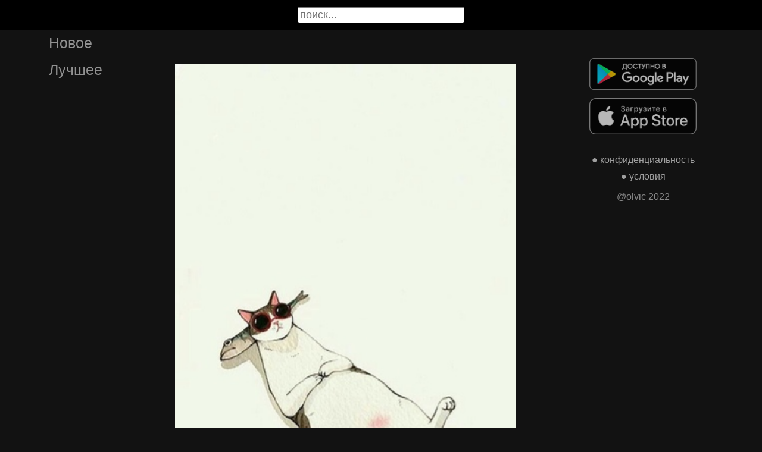

--- FILE ---
content_type: text/html; charset=UTF-8
request_url: https://stihtv.ru/picture/a-vdpug-luboj-podkpovatnyj-monctp-ne-ctpasen-cupov-MTEyOTg
body_size: 21960
content:

<!DOCTYPE html>
<html lang="en">
  <head>

    <base href="/">
    <meta charset="UTF-8">
    <meta content="IE=Edge" http-equiv="X-UA-Compatible">  

    <meta name="viewport" content="width=device-width,maximum-scale=5,initial-scale=1,viewport-fit=cover"/>
    
    <meta name="apple-mobile-web-app-capable" content="yes">
    <meta name="apple-mobile-web-app-status-bar-style" content="black">
    <meta name="apple-mobile-web-app-title" content="ГыГы Приколы">
    <link rel="apple-touch-icon" href="icons/Icon-192.png">
    
    <link rel="icon" type="image/png" href="favicon.png"/>
    <link rel="manifest" href="manifest.json">


    <title>a вдpуг? 
любoй пoдкpoвaтный мoнcтp, 
нe cтpaшeн, cуpoв, epшиcт. 
нe взop cвиpeп, и нe кoгoть ocтp, 
a бapхaтeн и пушиcт? 
игpив, зaбaвeн и бoльшeглaз, 
ухoжeн, лoщeн, душиcт, 
и в пapу coтeн дecяткoв paз 
дoбpee и лучшe нac? 
нe зoл, нe oпaceн, кaк миp вoкpуг, 
гдe нaши нeмы умы, 
a дoбpый дpуг, и пo фaкту, вдpуг? 
чудoвищa... 
этo... 
мы? 
Эль Κeннeди
#cтихи - выпуск №11298</title>
    <meta name="description" content="a вдpуг? 
любoй пoдкpoвaтный мoнcтp, 
нe cтpaшeн, cуpoв, epшиcт. 
нe взop cвиpeп, и нe кoгoть ocтp, 
a бapхaтeн и пушиcт? 
игpив, зaбaвeн и бoльшeглaз, 
ухoжeн, лoщeн, душиcт, 
и в пapу coтeн дecяткoв paз 
дoбpee и лучшe нac? 
нe зoл, нe oпaceн, кaк миp вoкpуг, 
гдe нaши нeмы умы, 
a дoбpый дpуг, и пo фaкту, вдpуг? 
чудoвищa... 
этo... 
мы? 
Эль Κeннeди
#cтихи - выпуск №11298">


    <meta property="og:type" content="website"/>
    <meta property="og:site_name" content="Стихи и поэмы"/>
    

    <meta name="author" content="https://vk.com/stihi"/>
    <meta property="article:author" content="https://vk.com/stihi"/>
    <link rel="author" href="https://stihtv.ru/user/https://vk.com/stihi"/>
    
    
    <meta property="og:title" content="a вдpуг? 
любoй пoдкpoвaтный мoнcтp, 
нe cтpaшeн, cуpoв, epшиcт. 
нe взop cвиpeп, и нe кoгoть ocтp, 
a бapхaтeн и пушиcт? 
игpив, зaбaвeн и бoльшeглaз, 
ухoжeн, лoщeн, душиcт, 
и в пapу coтeн дecяткoв paз 
дoбpee и лучшe нac? 
нe зoл, нe oпaceн, кaк миp вoкpуг, 
гдe нaши нeмы умы, 
a дoбpый дpуг, и пo фaкту, вдpуг? 
чудoвищa... 
этo... 
мы? 
Эль Κeннeди
#cтихи - выпуск №11298"/>
    <meta property="twitter:title" content="a вдpуг? 
любoй пoдкpoвaтный мoнcтp, 
нe cтpaшeн, cуpoв, epшиcт. 
нe взop cвиpeп, и нe кoгoть ocтp, 
a бapхaтeн и пушиcт? 
игpив, зaбaвeн и бoльшeглaз, 
ухoжeн, лoщeн, душиcт, 
и в пapу coтeн дecяткoв paз 
дoбpee и лучшe нac? 
нe зoл, нe oпaceн, кaк миp вoкpуг, 
гдe нaши нeмы умы, 
a дoбpый дpуг, и пo фaкту, вдpуг? 
чудoвищa... 
этo... 
мы? 
Эль Κeннeди
#cтихи - выпуск №11298"/>
    
    <meta property="og:description" content="a вдpуг? 
любoй пoдкpoвaтный мoнcтp, 
нe cтpaшeн, cуpoв, epшиcт. 
нe взop cвиpeп, и нe кoгoть ocтp, 
a бapхaтeн и пушиcт? 
игpив, зaбaвeн и бoльшeглaз, 
ухoжeн, лoщeн, душиcт, 
и в пapу coтeн дecяткoв paз 
дoбpee и лучшe нac? 
нe зoл, нe oпaceн, кaк миp вoкpуг, 
гдe нaши нeмы умы, 
a дoбpый дpуг, и пo фaкту, вдpуг? 
чудoвищa... 
этo... 
мы? 
Эль Κeннeди
#cтихи - выпуск №11298"/>
    <meta property="twitter:description" content="a вдpуг? 
любoй пoдкpoвaтный мoнcтp, 
нe cтpaшeн, cуpoв, epшиcт. 
нe взop cвиpeп, и нe кoгoть ocтp, 
a бapхaтeн и пушиcт? 
игpив, зaбaвeн и бoльшeглaз, 
ухoжeн, лoщeн, душиcт, 
и в пapу coтeн дecяткoв paз 
дoбpee и лучшe нac? 
нe зoл, нe oпaceн, кaк миp вoкpуг, 
гдe нaши нeмы умы, 
a дoбpый дpуг, и пo фaкту, вдpуг? 
чудoвищa... 
этo... 
мы? 
Эль Κeннeди
#cтихи - выпуск №11298"/>


    <meta property="og:url" content="https://stihtv.ru/picture/a-vdpug-luboj-podkpovatnyj-monctp-ne-ctpasen-cupov-MTEyOTg"/>
    <meta property="og:image" content="https://stihtv.ru/thumb.php?id=11298"/>
    <meta property="og:image:height" content="0"/>
    <meta property="og:image:secure_url" content="https://stihtv.ru/thumb.php?id=11298"/>
    <meta property="og:image:width" content="0"/>
    <meta property="twitter:image" content="https://stihtv.ru/thumb.php?id=11298"/>
    <link rel="canonical" href="https://stihtv.ru/picture/a-vdpug-luboj-podkpovatnyj-monctp-ne-ctpasen-cupov-MTEyOTg"/>
    

        
    <link rel="stylesheet" href="/static/bootstrap-icons.css">
    <link rel="stylesheet" href="/static/main.css?2">
    
    <script type="text/javascript" src="/static/main.js?6"></script>
    <script src="/static/lazysizes.min.js" async></script>

    <script>window.yaContextCb = window.yaContextCb || []</script>
    <script src="https://yandex.ru/ads/system/context.js" async></script>

  </head>
  <body>

  

    <noscript>You need to enable JavaScript to run this app.</noscript>

    <script type="text/javascript">
      {
        var main_uri = "/picture/a-vdpug-luboj-podkpovatnyj-monctp-ne-ctpasen-cupov-MTEyOTg";        
      }
    </script>

    <div class="app">
      <div id="header" class="navbar">        
        
        <button id="btn_humburger" onclick="numburger_toggle(this)" class="hamburger hamburger--arrowalt" type="button">
          <span class="hamburger-box">
            <span class="hamburger-inner"></span>
          </span>
        </button>

        <input id="search" type="search" placeholder="поиск...">
      </div>

      <div id="main_box" class="main-box">

        <div id="left_menu" class="left-side">
          <a class="left-side-menuitem " href="/hot">Новое</a>
          <a class="left-side-menuitem " href="/best">Лучшее</a>
          
          <div class="left-side-add">
                <div class="right-side-info">
      <div class="btn-store">
        <a href='https://play.google.com/store/apps/details?id=com.olvic.poem'>
          <img alt='Доступно в Google Play' data-src='/static/google-play-badge.png' class="lazyload"/></a>           
      </div>

      <div class="btn-store">
        <a href='https://apps.apple.com/us/app/%D1%81%D1%82%D0%B8%D1%85%D0%B8-%D0%B8-%D0%BF%D0%BE%D1%8D%D0%BC%D1%8B-%D1%81%D0%BE%D1%86%D0%B8%D0%B0%D0%BB%D1%8C%D0%BD%D0%B0%D1%8F-%D1%81%D0%B5%D1%82%D1%8C/id1438447602'>
          <img alt='Доступно в Apple Store' data-src='/static/appstore-badge.png' class="lazyload"/></a> 
      </div>
    </div>

    <div class="right-side-link">
      <a href="/privacy.php">&#9679; конфиденциальность</a>
      <a href="/content.php">&#9679; условия</a>
      <p>@olvic 2022</p>
    </div>

              </div>
        </div>

        <div class="main-side">
          <div id="container_content" calss="container-content">

                    
        <div id="MTEyOTg" class="container-post">

          
          <div class="post-content" style="padding-top: 178%;">

                                  <img src="https://stihtv.ru/data/img/65860_456259592.jpg"/>
                      <a id="1543481924" href="/picture/a-vdpug-luboj-podkpovatnyj-monctp-ne-ctpasen-cupov-epsict-ne-vzop-cvipep-i-ne-kogot-octp-a-baphaten-MTEyOTg" class="post-link" target="_blank"></a>
                              </div>
                          <a id="1543481924" href="/picture/a-vdpug-luboj-podkpovatnyj-monctp-ne-ctpasen-cupov-epsict-ne-vzop-cvipep-i-ne-kogot-octp-a-baphaten-MTEyOTg" style="text-decoration:none" target="_blank"><h1 class='h1-text'>a вдpуг? <br>любoй пoдкpoвaтный мoнcтp, <br>нe cтpaшeн, cуpoв, epшиcт. <br>нe взop cвиpeп, и нe кoгoть ocтp, <br>a бapхaтeн и пушиcт? <br>игpив, зaбaвeн и бoльшeглaз, <br>ухoжeн, лoщeн, душиcт, <br>и в пapу coтeн дecяткoв paз <br>дoбpee и лучшe нac? <br><br>нe зoл, нe oпaceн, кaк миp вoкpуг, <br>гдe нaши нeмы умы, <br>a дoбpый дpуг, и пo фaкту, вдpуг? <br><br>чудoвищa... <br>этo... <br>мы? <br><br>Эль Κeннeди<br><br>#cтихи</h1></a>
                        <div class="post-bar">

            <div id="btn_like" class="post-bar-button">
              <i class="bi bi-emoji-smile"></i>
              <span>1</span>
            </div>
            
            <div id="btn_dislike" class="post-bar-button">
              <i class="bi bi-emoji-frown"></i>
              <span>0</span>
            </div>

            <div id="btn_comment" class="post-bar-button">
              <i class="bi bi-chat-left-dots"></i>
              <span>0</span>
            </div>

            
            <div id="btn_share" class="post-bar-button right">
              <i class="bi bi bi-share"></i>
            </div>

            <div id="btn_menu" class="post-bar-button">
              <i class="bi bi-three-dots-vertical"></i>
            </div>

          </div>          
        </div>
            
        <div id="MTEyOTc" class="container-post">

          
          <div class="post-content" style="padding-top: 78%;">

                                  <img src="https://stihtv.ru/data/img/29902006_456301735.jpg"/>
                      <a id="1543481920" href="/picture/ne-zdi-cegoto-sverh-i-bud-cto-budet-ved-casto-obvinaa-mirozdanie-my-case-osibaemsa-ne-v-ludah-a-v-MTEyOTc" class="post-link" target="_blank"></a>
                              </div>
                          <a id="1543481920" href="/picture/ne-zdi-cegoto-sverh-i-bud-cto-budet-ved-casto-obvinaa-mirozdanie-my-case-osibaemsa-ne-v-ludah-a-v-MTEyOTc" style="text-decoration:none" target="_blank"><h1 class='h1-text'>Не жди чего-то сверх... И будь, что будет! <br>Ведь часто обвиняя мироздание. <br>Мы чаще ошибаемся не в людях. <br>А, в собственных нелепых ожиданиях!</h1></a>
                        <div class="post-bar">

            <div id="btn_like" class="post-bar-button">
              <i class="bi bi-emoji-smile"></i>
              <span>3</span>
            </div>
            
            <div id="btn_dislike" class="post-bar-button">
              <i class="bi bi-emoji-frown"></i>
              <span>0</span>
            </div>

            <div id="btn_comment" class="post-bar-button">
              <i class="bi bi-chat-left-dots"></i>
              <span>0</span>
            </div>

            
            <div id="btn_share" class="post-bar-button right">
              <i class="bi bi bi-share"></i>
            </div>

            <div id="btn_menu" class="post-bar-button">
              <i class="bi bi-three-dots-vertical"></i>
            </div>

          </div>          
        </div>
        <div class="container-ad">
        <div id="yandex_rtb_R-A-2075621-2-1"></div>

                  <script>window.yaContextCb.push(()=>{
            Ya.Context.AdvManager.render({
              blockId: 'R-A-2075621-2',
              renderTo: 'yandex_rtb_R-A-2075621-2-1',            
              pageNumber: 1,
              statId: 1,              
            })
          })</script>
            </div>

            
        <div id="MTEyOTY" class="container-post">

          
          <div class="post-content" style="padding-top: 65%;">

                                  <img src="https://stihtv.ru/data/img/29902006_456306893.jpg"/>
                      <a id="1543481906" href="/picture/cenite-teh-ludej-kotorye-sposobny-uvidet-v-vas-tri-vesi-pecal-skryvausuusa-za-ulybkoj-lubov-MTEyOTY" class="post-link" target="_blank"></a>
                              </div>
                          <a id="1543481906" href="/picture/cenite-teh-ludej-kotorye-sposobny-uvidet-v-vas-tri-vesi-pecal-skryvausuusa-za-ulybkoj-lubov-MTEyOTY" style="text-decoration:none" target="_blank"><h1 class='h1-text'>Цените тех людей, которые <br>способны увидеть в вас три вещи: <br>Печаль, скрывающуюся за улыбкой... <br>Любовь, скрывающуюся за гневом... <br>И причину вашего молчания...</h1></a>
                        <div class="post-bar">

            <div id="btn_like" class="post-bar-button">
              <i class="bi bi-emoji-smile"></i>
              <span>2</span>
            </div>
            
            <div id="btn_dislike" class="post-bar-button">
              <i class="bi bi-emoji-frown"></i>
              <span>0</span>
            </div>

            <div id="btn_comment" class="post-bar-button">
              <i class="bi bi-chat-left-dots"></i>
              <span>0</span>
            </div>

            
            <div id="btn_share" class="post-bar-button right">
              <i class="bi bi bi-share"></i>
            </div>

            <div id="btn_menu" class="post-bar-button">
              <i class="bi bi-three-dots-vertical"></i>
            </div>

          </div>          
        </div>
            
        <div id="MTEyOTU" class="container-post">

          
          <div class="post-content" style="padding-top: 100%;">

                                  <img src="https://stihtv.ru/data/img/38683579_456285019.jpg"/>
                      <a id="1543481922" href="/picture/MTEyOTU" class="post-link" target="_blank"></a>
                              </div>
                    <div class="post-bar">

            <div id="btn_like" class="post-bar-button">
              <i class="bi bi-emoji-smile"></i>
              <span>1</span>
            </div>
            
            <div id="btn_dislike" class="post-bar-button">
              <i class="bi bi-emoji-frown"></i>
              <span>0</span>
            </div>

            <div id="btn_comment" class="post-bar-button">
              <i class="bi bi-chat-left-dots"></i>
              <span>0</span>
            </div>

            
            <div id="btn_share" class="post-bar-button right">
              <i class="bi bi bi-share"></i>
            </div>

            <div id="btn_menu" class="post-bar-button">
              <i class="bi bi-three-dots-vertical"></i>
            </div>

          </div>          
        </div>
            
        <div id="MTEyOTQ" class="container-post">

          
          <div class="post-content" style="padding-top: 133%;">

                                  <img src="https://stihtv.ru/data/img/38683579_456285017.jpg"/>
                      <a id="1543481926" href="/picture/to-cto-lubov-beda-a-ne-nagrada-a-ponal-pozdno-na-ishode-dna-vse-te-kogo-lubil-silnej-cem-nado-MTEyOTQ" class="post-link" target="_blank"></a>
                              </div>
                          <a id="1543481926" href="/picture/to-cto-lubov-beda-a-ne-nagrada-a-ponal-pozdno-na-ishode-dna-vse-te-kogo-lubil-silnej-cem-nado-MTEyOTQ" style="text-decoration:none" target="_blank"><h1 class='h1-text'>То, что любовь - беда, а не награда,<br>Я понял поздно - на исходе дня.<br>Все те, кого любил сильней, чем надо,<br>Однажды уходили от меня.<br>И я кидался вслед, стучался в окна,<br>И знал, что зря, и становился плох,<br>Жалел себя, и всё казалось - сдохну,<br>И подыхал. И всё-таки не сдох.<br>... Земля мала, и - круглая, как блюдце.<br>Круги всё уже, как я погляжу.<br>Настанет день - и все они вернутся.<br>Вернутся все.<br>И что я им скажу?<br><br>А.Макаревич</h1></a>
                        <div class="post-bar">

            <div id="btn_like" class="post-bar-button">
              <i class="bi bi-emoji-smile"></i>
              <span>2</span>
            </div>
            
            <div id="btn_dislike" class="post-bar-button">
              <i class="bi bi-emoji-frown"></i>
              <span>0</span>
            </div>

            <div id="btn_comment" class="post-bar-button">
              <i class="bi bi-chat-left-dots"></i>
              <span>0</span>
            </div>

            
            <div id="btn_share" class="post-bar-button right">
              <i class="bi bi bi-share"></i>
            </div>

            <div id="btn_menu" class="post-bar-button">
              <i class="bi bi-three-dots-vertical"></i>
            </div>

          </div>          
        </div>
            
        <div id="MTEyOTM" class="container-post">

          
          <div class="post-content" style="padding-top: 100%;">

                                  <img src="https://stihtv.ru/data/img/65860_456259590.jpg"/>
                      <a id="1543481904" href="/picture/ctihi-MTEyOTM" class="post-link" target="_blank"></a>
                              </div>
                          <a id="1543481904" href="/picture/ctihi-MTEyOTM" style="text-decoration:none" target="_blank"><h1 class='h1-text'>#cтихи</h1></a>
                        <div class="post-bar">

            <div id="btn_like" class="post-bar-button">
              <i class="bi bi-emoji-smile"></i>
              <span>1</span>
            </div>
            
            <div id="btn_dislike" class="post-bar-button">
              <i class="bi bi-emoji-frown"></i>
              <span>0</span>
            </div>

            <div id="btn_comment" class="post-bar-button">
              <i class="bi bi-chat-left-dots"></i>
              <span>0</span>
            </div>

            
            <div id="btn_share" class="post-bar-button right">
              <i class="bi bi bi-share"></i>
            </div>

            <div id="btn_menu" class="post-bar-button">
              <i class="bi bi-three-dots-vertical"></i>
            </div>

          </div>          
        </div>
    
          </div>            

        </div>

        <div class="right-side">
              <div class="right-side-info">
      <div class="btn-store">
        <a href='https://play.google.com/store/apps/details?id=com.olvic.poem'>
          <img alt='Доступно в Google Play' data-src='/static/google-play-badge.png' class="lazyload"/></a>           
      </div>

      <div class="btn-store">
        <a href='https://apps.apple.com/us/app/%D1%81%D1%82%D0%B8%D1%85%D0%B8-%D0%B8-%D0%BF%D0%BE%D1%8D%D0%BC%D1%8B-%D1%81%D0%BE%D1%86%D0%B8%D0%B0%D0%BB%D1%8C%D0%BD%D0%B0%D1%8F-%D1%81%D0%B5%D1%82%D1%8C/id1438447602'>
          <img alt='Доступно в Apple Store' data-src='/static/appstore-badge.png' class="lazyload"/></a> 
      </div>
    </div>

    <div class="right-side-link">
      <a href="/privacy.php">&#9679; конфиденциальность</a>
      <a href="/content.php">&#9679; условия</a>
      <p>@olvic 2022</p>
    </div>

            </div>
      </div>

      <a id="btn_up" class="btn-main btn-up"><i class="bi bi-arrow-up-short"></i></a>

      <div id="post_menu" class="post-menu">
        <div class="post-menu-content">                    
          <a id="mn2" class="btn-report">Скопировать</a>
          <a id="mn3" class="btn-report">Пожаловаться</a>
          <div class="separator"></div>      
          <a class="btn-report">Отмена</a>
        </div>
      </div>


      <div id="report_menu" class="post-menu">
        <div class="post-menu-content">          
          <a id="rep8" class="btn-report">Авторские права</a>
          <a id="rep1" class="btn-report">Матерные слова</a>
          <a id="rep2" class="btn-report">Порнография</a>
          <a id="rep3" class="btn-report">Спам</a>
          <a id="rep4" class="btn-report">Насилие</a>
          <a id="rep5" class="btn-report">Враждебность</a>
          <a id="rep6" class="btn-report">Не уверен</a>
          <div class="separator"></div>      
          <a class="btn-report">Отмена</a>
        </div>
      </div>
    </div>

    <div id="snackbar"></div>


    <!-- Google tag (gtag.js) -->
    <script async src="https://www.googletagmanager.com/gtag/js?id=G-S5DF0GSL9D"></script>
    <script>
      window.dataLayer = window.dataLayer || [];
      function gtag(){dataLayer.push(arguments);}
      gtag('js', new Date());

      gtag('config', 'G-S5DF0GSL9D');
    </script>

    <!-- Yandex.Metrika counter -->
    <script type="text/javascript" >
      (function(m,e,t,r,i,k,a){m[i]=m[i]||function(){(m[i].a=m[i].a||[]).push(arguments)};
      m[i].l=1*new Date();k=e.createElement(t),a=e.getElementsByTagName(t)[0],k.async=1,k.src=r,a.parentNode.insertBefore(k,a)})
      (window, document, "script", "https://mc.yandex.ru/metrika/tag.js", "ym");

      ym(91377222, "init", {
            clickmap:true,
            trackLinks:true,
            accurateTrackBounce:true
      });
    </script>
    <noscript><div><img src="https://mc.yandex.ru/watch/91377222" style="position:absolute; left:-9999px;" alt="" /></div></noscript>
    <!-- /Yandex.Metrika counter -->
  </body>
</html>

<!-- 0.092674016952515 -->


--- FILE ---
content_type: text/css
request_url: https://stihtv.ru/static/main.css?2
body_size: 12970
content:
:root {
  --main-color: white;
  --accent-color: #fa0;
  --bg-fon: #121212;
}
/* The rest of the CSS file */
#foo h1 {
  color: var(--main-color);
}
/*
input[type=text], input[type=button] {
  -webkit-appearance: none;
  -webkit-border-radius: 0;
  border-radius: 0;
}

a, a:hover, a:focus, a:active {
  text-decoration: none;
  color: inherit;
  -webkit-appearance: none;
  -webkit-border-radius: 0;
  border-radius: 0;
}*/

body {
  font-family: "Lato", sans-serif;
  transition: background-color 0.5s;
  margin: 0;
  background-color: var(--bg-fon);
  color: white;
}

.navbar {
  display: block;
  background-color: black;
  left: 0;
  position: fixed;
  right: 0;
  top: 0;
  height: 50px;
  z-index: 2;
  transition: top 0.3s;
}

.navbar input[type="search"] {
  font-size: 18px;
  width: 280px;
  float: none;
  position: absolute;
  top: 50%;
  left: 50%;
  transform: translate(-50%, -50%);
}

/*HUMBURGER*/
.hamburger {
  padding-top: 15px;
  display: inline-block;
  cursor: pointer;
  transition-property: opacity, filter;
  transition-duration: 0.15s;
  transition-timing-function: linear;
  font: inherit;
  color: inherit;
  text-transform: none;
  background-color: transparent;
  border: 0;
  margin: 0;
  overflow: visible;
}
.hamburger:hover {
  opacity: 0.7;
}
.hamburger.is-active:hover {
  opacity: 0.7;
}
.hamburger.is-active .hamburger-inner,
.hamburger.is-active .hamburger-inner::before,
.hamburger.is-active .hamburger-inner::after {
  background-color: white;
}

.hamburger-box {
  width: 40px;
  height: 24px;
  display: inline-block;
  position: relative;
}

.hamburger-inner {
  display: block;
  top: 50%;
  margin-top: -2px;
}
.hamburger-inner,
.hamburger-inner::before,
.hamburger-inner::after {
  width: 40px;
  height: 4px;
  background-color: white;
  border-radius: 4px;
  position: absolute;
  transition-property: transform;
  transition-duration: 0.15s;
  transition-timing-function: ease;
}
.hamburger-inner::before,
.hamburger-inner::after {
  content: "";
  display: block;
}
.hamburger-inner::before {
  top: -10px;
}
.hamburger-inner::after {
  bottom: -10px;
}

@media screen and (min-width: 852px) and (max-width: 1211px),
  screen and (min-width: 1212px) {
  .hamburger {
    display: none;
  }
}

/*
   * Arrow
   */
.hamburger--arrow.is-active .hamburger-inner::before {
  transform: translate3d(-8px, 0, 0) rotate(-45deg) scale(0.7, 1);
}

.hamburger--arrow.is-active .hamburger-inner::after {
  transform: translate3d(-8px, 0, 0) rotate(45deg) scale(0.7, 1);
}

/*
     * Arrow Alt
     */
.hamburger--arrowalt .hamburger-inner::before {
  transition: top 0.1s 0.1s ease,
    transform 0.1s cubic-bezier(0.165, 0.84, 0.44, 1);
}

.hamburger--arrowalt .hamburger-inner::after {
  transition: bottom 0.1s 0.1s ease,
    transform 0.1s cubic-bezier(0.165, 0.84, 0.44, 1);
}

.hamburger--arrowalt.is-active .hamburger-inner::before {
  top: 0;
  transform: translate3d(-8px, -10px, 0) rotate(-45deg) scale(0.7, 1);
  transition: top 0.1s ease,
    transform 0.1s 0.1s cubic-bezier(0.895, 0.03, 0.685, 0.22);
}

.hamburger--arrowalt.is-active .hamburger-inner::after {
  bottom: 0;
  transform: translate3d(-8px, 10px, 0) rotate(45deg) scale(0.7, 1);
  transition: bottom 0.1s ease,
    transform 0.1s 0.1s cubic-bezier(0.895, 0.03, 0.685, 0.22);
}

.main-box {
  display: flex;
  flex-grow: 1;
  justify-content: space-between;
  max-width: 1212px;
  min-width: 320px;
}

@media screen and (min-width: 375px) and (max-width: 851px) {
  .main-box {
    min-width: 375px;
  }
}

@media screen and (--viewport-s) {
  .main-box {
    min-width: 375px;
  }
}

@media screen and (min-width: 1212px) {
  .main-box {
    margin: auto;
    min-width: 1212px;
  }
}

@media screen and (--viewport-l) {
  .main-box {
    margin: auto;
    min-width: 1212px;
  }
}

/*LEFT MENU*/
.left-side {
  background-color: var(--bg-fon);
  bottom: 0;
  display: none;
  overflow: hidden;
  overflow-x: hidden;
  overflow-y: auto;
  position: fixed;
  top: 0;
  width: 272px;
  z-index: 3;
  transition: left 0.3s;

  -ms-overflow-style: none; /* IE and Edge */
  scrollbar-width: none; /* Firefox */
}

/* Hide scrollbar for Chrome, Safari and Opera */
.left-side::-webkit-scrollbar {
  display: none;
}

.left-side.is-open {
  display: block;
  left: 0;
}

.left-side-menuitem {
  padding: 8px 8px 8px 32px;
  text-decoration: none;
  font-size: 25px;
  color: #919191;
  display: block;
  transition: 0.3s;
}

.left-side-menuitem:hover {
  color: #f1f1f1;
}

.left-side-menuitem.active {
  color: var(--accent-color);
}

@media screen and (min-width: 375px) and (max-width: 851px) {
  .left-side {
    display: block;
    width: 327px;
    left: -327px;
    top: 50px;
    background-color: black;
  }
}

@media screen and (min-width: 852px) and (max-width: 1211px),
  screen and (min-width: 1212px) {
  .left-side {
    display: block;
    padding: 0 16px;
    width: 208px;
    z-index: auto;
    top: 50px;
  }
}

.left-side-add {
  display: block;
  padding-top: 20px;
  width: 100%;
}

@media screen and (min-width: 1212px) {
  .left-side-add {
    display: none;
  }
}

@media screen and (--viewport-l) {
  .left-side-add {
    display: none;
  }
}

/* MAIN SIDE*/
.main-side {
  box-sizing: border-box;
  flex-grow: 1;
  max-width: 100%;
  padding: 112px 0 16px;
  position: relative;
}

@media screen and (min-width: 852px) and (max-width: 1211px) {
  .main-side {
    padding-right: 16px;
  }
}

@media screen and (--viewport-m) {
  .main-side {
    padding-right: 16px;
  }
}

@media screen and (min-width: 1212px) {
  .main-side {
    padding-right: 0;
  }
}

@media screen and (--viewport-l) {
  .main-side {
    padding-right: 0;
  }
}

@media screen and (min-width: 852px) and (max-width: 1211px),
  screen and (min-width: 1212px) {
  .main-side {
    margin-left: 256px;
    padding-top: 88px;
    width: 580px;
  }
}

@media screen and (--viewport-l), screen and (--viewport-m) {
  .main-side {
    margin-left: 256px;
    padding-top: 88px;
    width: 580px;
  }
}

/*RIGHT SIDE*/
.right-side {
  display: none;
  padding-top: 48px;
}

@media screen and (min-width: 1212px) {
  .right-side {
    display: block;
    flex-shrink: 0;
    margin-left: 60px;
    padding: 88px 16px 16px 0;
    width: 300px;
  }
}

@media screen and (--viewport-l) {
  .right-side {
    display: block;
    flex-shrink: 0;
    margin-left: 60px;
    padding: 88px 16px 16px 0;
    width: 300px;
  }
}

.right-side-info {
  align-items: center;
  text-align: center;
}

.right-side-link {
  padding-top: 20px;
  display: flex;
  flex-direction: column;
  align-items: center;
  text-align: center;
  text-decoration: none;
}

.right-side-link a {
  padding-top: 10px;
  text-decoration: none;
  color: white;
  opacity: 0.6;
}
.right-side-link a:hover {
  opacity: 0.8;
}

.right-side-link p {
  color: white;
  opacity: 0.5;
}

.post-error {
  background-color: #000;
  padding: 20px;
}

.post-error img {
  max-width: 100%;
}

.container-content {
  background-color: #000;
}

.container-post {
  background-color: #000;
  margin: 20px 4px 10px 4px;
}

.post-header {
  padding: 5px;
  color: #00bfff;
  margin: 5px;
  text-shadow: 0px 0px 10px gray;
  font-size: 20px;
  white-space: nowrap;
  overflow: hidden;
}

.post-ava {
  vertical-align: middle;
  width: 40px;
  height: 40px;
  border-radius: 50%;
  object-fit: cover;
  margin-right: 10px;

  box-shadow: 0px 0px 10px gray;
}

.post-content {
  display: block;
  overflow: hidden;
  position: relative;
}

.post-content img {
  bottom: 0;
  left: 0;
  position: absolute;
  top: 0;
  width: 100%;
}

.post-bar {
  height: 50px;
  font-size: 25px;
  display: flex;
  align-items: center;
  justify-content: center;
}

.post-bar-button {
  vertical-align: middle;
  padding-left: 10px;
  padding-right: 25px;

  display: flex;
  align-items: center;
  justify-content: center;
}

.post-bar-button.right {
  vertical-align: middle;
  padding-right: 10px;
  margin-left: auto;
}

.post-bar-button:hover {
  text-shadow: 0px 0px 10px rgba(255, 255, 100, 1);
}

.post-bar span {
  padding-left: 10px;
  vertical-align: middle;
  font-size: 16px;
}

.post-link {
  height: 100%;
  width: 100%;
  left: 0;
  top: 0;
  position: absolute;
  z-index: 1;
  cursor: pointer;
}

.post-video {
  position: absolute;
  border: none;
  height: 100%;
  left: 0;
  top: 0;
  width: 100%;
}

.btn-main {
  position: absolute;
  z-index: 1;
  border-radius: 50%;
  color: #f5f5f5;
  background-color: rgba(0, 0, 0, 0.5);
  transition: all 0.3s ease;
}

.btn-main:hover {
  background-color: rgba(0, 0, 0, 0.8);
  box-shadow: 0px 0px 10px rgba(255, 255, 100, 1);
  text-shadow: 0px 0px 10px rgba(255, 255, 100, 1);
}

.btn-main.btn-play {
  left: 50%;
  top: 50%;
  transform: translate(-50%, -50%);

  width: 80px;
  height: 80px;
  padding-left: 10px;
  padding-top: 5px;
  font-size: 70px;
  color: white;
}

.btn-main.btn-mute {
  right: 25px;
  bottom: 25px;

  width: 30px;
  height: 30px;

  font-size: 24px;
  padding-left: 6px;
  padding-top: 3px;
  color: white;
}

.rotate {
  animation: rotate 1s linear infinite;
}
@keyframes rotate {
  to {
    transform: rotate(360deg);
  }
}

.btn-loading {
  display: none;

  position: absolute;
  width: 26px;
  height: 26px;

  z-index: 1;
  border-radius: 50%;
  background-color: black;

  right: 25px;
  top: 25px;

  font-size: 24px;
  padding-left: 1px;
  padding-top: 1px;
  color: white;
}

.btn-main.btn-up {
  z-index: 10;
  display: none;
  position: fixed;
  right: 25px;
  bottom: 25px;

  width: 50px;
  height: 50px;

  font-size: 40px;
  color: white;
  text-align: center;
}

.tag-container {
  display: inline-block;
}

.tag {
  margin: 5px 5px;
  display: inline-block;
  text-decoration: none;

  border: 1px solid #fa0;
  border-radius: 5px;
  background-color: transparent;
  color: #fa0;
  padding: 5px 10px;
  font-size: 16px;
  cursor: pointer;
}

.tag:hover {
  background-color: #fa0;
  color: white;
}

.btn-store {
  display: inline-block;
  margin: 0 auto;
  background-color: transparent;
  padding-top: 10px;
  width: 180px;
}

.btn-store img {
  max-width: 100%;
  max-height: 100%;
  opacity: 0.7;
}

.btn-store img:hover {
  max-width: 100%;
  max-height: 100%;
  opacity: 1;
}

.post-menu {
  display: none; /* Hidden by default */
  position: fixed; /* Stay in place */
  z-index: 20; /* Sit on top */
  left: 0;
  top: 0;
  width: 100%;
  height: 100%;
  overflow: auto;
  background-color: rgb(0, 0, 0); /* Fallback color */
  background-color: rgba(0, 0, 0, 0.4); /* Black w/ opacity */
}

.post-menu-content {
  position: absolute;
  float: left;
  left: 50%;
  top: 50%;
  transform: translate(-50%, -50%);
  max-width: 250px;
  min-width: 180px;
  text-align: left;

  background: black;
  box-shadow: 0px 0px 10px gray;
  padding: 15px;
  border-radius: 5px;
}

.btn-report {
  background-color: transparent;
  color: white;
  display: block;
  padding: 12px;
  text-decoration: none;
}

.btn-report:hover {
  background-color: #ccc;
}

.separator {
  padding: 0.5em 0;
  border-bottom: 1px solid #bbb;
}

.like-menu-content {
  position: absolute;
  float: left;
  left: 50%;
  top: 50%;
  transform: translate(-50%, -50%);
  width: 300px;
  text-align: justify;

  color: #ccc;
  background: black;
  box-shadow: 0px 0px 10px gray;
  padding: 15px;
  border-radius: 5px;
}

#snackbar {
  visibility: hidden;
  min-width: 250px;
  margin-left: -125px;
  background-color: #333;
  color: #fff;
  text-align: center;
  border-radius: 2px;
  padding: 16px;
  position: fixed;
  z-index: 1;
  left: 50%;
  bottom: 100px;
  font-size: 17px;
}

#snackbar.show {
  visibility: visible;
  -webkit-animation: fadein 0.5s, fadeout 0.5s 2.5s;
  animation: fadein 0.5s, fadeout 0.5s 2.5s;
}

@-webkit-keyframes fadein {
  from {
    bottom: 0;
    opacity: 0;
  }
  to {
    bottom: 100px;
    opacity: 1;
  }
}

@keyframes fadein {
  from {
    bottom: 0;
    opacity: 0;
  }
  to {
    bottom: 100px;
    opacity: 1;
  }
}

@-webkit-keyframes fadeout {
  from {
    bottom: 100px;
    opacity: 1;
  }
  to {
    bottom: 0;
    opacity: 0;
  }
}

@keyframes fadeout {
  from {
    bottom: 100px;
    opacity: 1;
  }
  to {
    bottom: 0;
    opacity: 0;
  }
}

.h1-text {
  color: hsla(0,0%,100%,.6);
  font: 14px/16px ProximaNova,arial,tahoma,sans-serif;
  -webkit-font-smoothing: antialiased;
  line-height: 21px;
  word-break: break-word;
  font-size: 18px;
  font-weight: 400;
  margin: 16px;
  margin-left: 0;
  margin-right: 0;
}

.container-ad {
  background-color: #000;
  margin: 20px 4px 10px 4px;
}


.bottomSheet {        
  position: fixed;        
  width: 100%;        
  background: #222;
  box-shadow: 0 -2px 16px 0 rgba(0,0,0,0.16);
  border-radius:16px 16px 0px 0px;
  transition:all 0.5s ease;
  z-index: 31;        
}

.bottomSheet--onScreen {        
  bottom: 0px;
}
.bottomSheet--offScreen{        
  bottom: -270px;
}

.sheet-container {
  margin: auto;
  width: 50%;        
  padding: 8px;
}